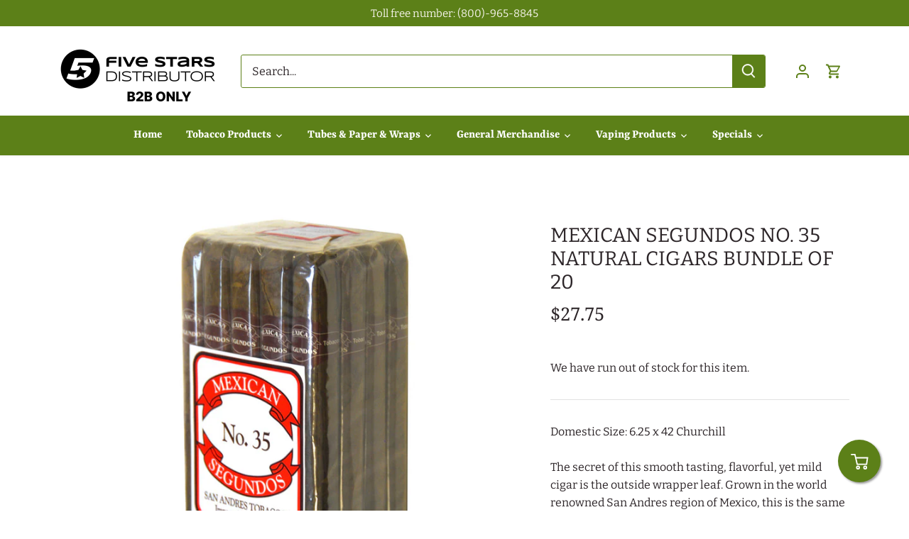

--- FILE ---
content_type: text/css
request_url: https://www.5starsdistributor.com/cdn/shop/t/5/assets/float.css?v=96449718702236374271666736571
body_size: -634
content:
.float{
	position:fixed;
	width:60px;
	height:60px;
	bottom:40px;
	right:40px;
	background-color:#5C8018;
	color:#FFF;
    z-index: 10;
	border-radius:50px;
	text-align:center;
	box-shadow: 2px 2px 3px #999;
}

.my-float{
	margin-top:22px;
}

.floating-cart {
  margin-top:20px;
  width: 27px;
  height: 22px;
  color: white;
}

.floating-cart g {
  fill: rgb(0 0 0 / 5%);
}

.float:hover {
  fill: rgb(0 0 0 / 5%);
}